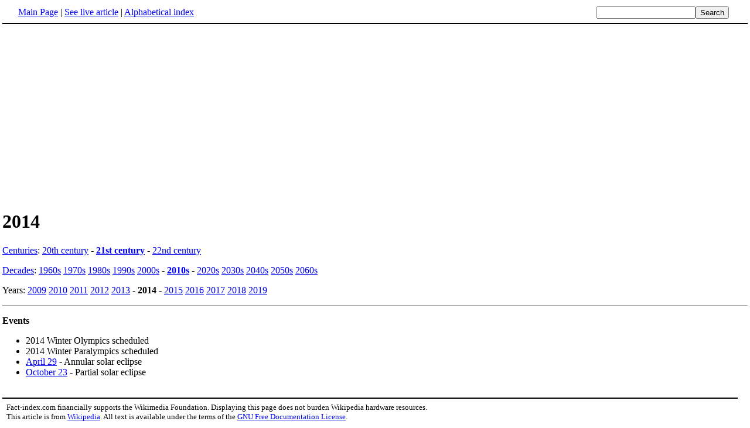

--- FILE ---
content_type: text/html; charset=UTF-8
request_url: http://www.fact-index.com/2/20/2014.html
body_size: 1720
content:
<!DOCTYPE HTML PUBLIC "-//W3C//DTD HTML 4.01 Transitional//EN">
<html lang="en"><head><title>2014</title><meta http-equiv="Content-type" content="text/html; charset=utf-8">
<link rel="stylesheet" href="../../wikistatic.css">
<script>
  var _paq = window._paq = window._paq || [];
  _paq.push(['trackPageView']);
  _paq.push(['enableLinkTracking']);
  (function() {
    var u="https://a.advameg.com/";
    _paq.push(['setTrackerUrl', u+'matomo.php']);
    _paq.push(['setSiteId', '27']);
    var d=document, g=d.createElement('script'), s=d.getElementsByTagName('script')[0];
    g.async=true; g.src=u+'matomo.js'; s.parentNode.insertBefore(g,s);
  })();
</script>
<noscript><p><img referrerpolicy="no-referrer-when-downgrade" src="https://a.advameg.com/matomo.php?idsite=27&amp;rec=1" style="border:0;" alt="" /></p></noscript>



</head>
<body bgcolor='#FFFFFF'>
<div id=topbar><table width='98%' border=0><tr><td><a href="../../m/ma/main_page.html" title="Main Page">Main Page</a> | <a href="http://en.wikipedia.org/wiki/2014" title="2014" rel="nofollow">See live article</a></b> | <a href="../../abc.html">Alphabetical index</a></td>
<td align=right nowrap><form name=search class=inline method=get action="../../../search/search.html"><input name=search size=19><input type=submit value=Search></form></td></tr></table></div>
<br> 
<script type="text/javascript"><!--
google_ad_client = "pub-5788426211617053";
google_alternate_ad_url = "http://www.fact-index.com/alt.html";
google_ad_width = 336;
google_ad_height = 280;
google_ad_format = "336x280_as";
google_ad_channel ="6303913466";
google_color_border = "FFFFFF";
google_color_bg = "FFFFFF";
google_color_link = "0000FF";
google_color_url = "008000";
google_color_text = "000000";
//--></script>
<script type="text/javascript"
  src="http://pagead2.googlesyndication.com/pagead/show_ads.js">
</script>
<div id=article2><h1>2014</h1><A HREF="../../c/ce/centuries.html" title="Centuries">Centuries</A>: <A HREF="../../2/20/20th_century.html" title="20th century">20th century</A> - <strong><A HREF="../../2/21/21st_century.html" title="21st century">21st century</A></strong> - <A HREF="../../2/22/22nd_century.html" title="22nd century">22nd century</A><p>
<A HREF="../../d/de/decades.html" title="Decades">Decades</A>: <A HREF="../../1/19/1960s.html" title="1960s">1960s</A> <A HREF="../../1/19/1970s.html" title="1970s">1970s</A> <A HREF="../../1/19/1980s.html" title="1980s">1980s</A> <A HREF="../../1/19/1990s.html" title="1990s">1990s</A> <A HREF="../../2/20/2000s.html" title="2000s">2000s</A> - <strong><A HREF="../../2/20/2010s.html" title="2010s">2010s</A></strong> - <A HREF="../../2/20/2020s.html" title="2020s">2020s</A> <A HREF="../../2/20/2030s.html" title="2030s">2030s</A> <A HREF="../../2/20/2040s.html" title="2040s">2040s</A> <A HREF="../../2/20/2050s.html" title="2050s">2050s</A> <A HREF="../../2/20/2060s.html" title="2060s">2060s</A><p>
Years: <A HREF="../../2/20/2009.html" title="2009">2009</A> <A HREF="../../2/20/2010.html" title="2010">2010</A> <A HREF="../../2/20/2011.html" title="2011">2011</A> <A HREF="../../2/20/2012.html" title="2012">2012</A> <A HREF="../../2/20/2013.html" title="2013">2013</A> - <strong>2014</strong> - <A HREF="../../2/20/2015.html" title="2015">2015</A> <A HREF="../../2/20/2016.html" title="2016">2016</A> <A HREF="../../2/20/2017.html" title="2017">2017</A> <A HREF="../../2/20/2018.html" title="2018">2018</A> <A HREF="../../2/20/2019.html" title="2019">2019</A> 
<hr><p>
<strong>Events</strong>
<ul><li>2014 Winter Olympics scheduled
</li><li>2014 Winter Paralympics scheduled
</li><li><A HREF="../../a/ap/april_29.html" title="April 29">April 29</A> - Annular solar eclipse
</li><li><A HREF="../../o/oc/october_23.html" title="October 23">October 23</A> - Partial solar eclipse<p>
</li></ul>


</div><br><div id=footer><table border=0><tr><td>
<small>Fact-index.com financially supports the Wikimedia Foundation. Displaying this page does not burden Wikipedia hardware resources.</small><br><small>This article is from <a href="http://www.wikipedia.org/" rel="nofollow">Wikipedia</a>. All text is available under the terms of the <a href="../../g/gn/gnu_free_documentation_license.html">GNU Free Documentation License</a>.</small></td></tr></table></div></body></html>





--- FILE ---
content_type: text/html; charset=utf-8
request_url: https://www.google.com/recaptcha/api2/aframe
body_size: 267
content:
<!DOCTYPE HTML><html><head><meta http-equiv="content-type" content="text/html; charset=UTF-8"></head><body><script nonce="mCxyw4D4v7muWWRMGdMsmg">/** Anti-fraud and anti-abuse applications only. See google.com/recaptcha */ try{var clients={'sodar':'https://pagead2.googlesyndication.com/pagead/sodar?'};window.addEventListener("message",function(a){try{if(a.source===window.parent){var b=JSON.parse(a.data);var c=clients[b['id']];if(c){var d=document.createElement('img');d.src=c+b['params']+'&rc='+(localStorage.getItem("rc::a")?sessionStorage.getItem("rc::b"):"");window.document.body.appendChild(d);sessionStorage.setItem("rc::e",parseInt(sessionStorage.getItem("rc::e")||0)+1);localStorage.setItem("rc::h",'1768519127020');}}}catch(b){}});window.parent.postMessage("_grecaptcha_ready", "*");}catch(b){}</script></body></html>